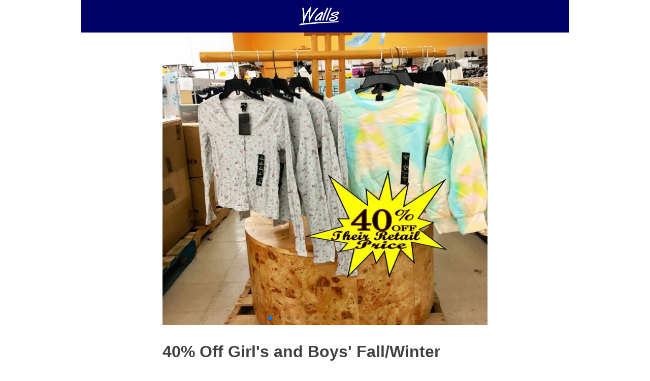

--- FILE ---
content_type: text/html; charset=UTF-8
request_url: https://wallsbargaincenter.com/dlcity_store/del-city-fall-winter-apparel/
body_size: 7948
content:
<!DOCTYPE html>
<html lang="en-US">
<head>
<meta charset="UTF-8" />

<title>Del City Fall/Winter Apparel - Walls Bargain Center</title>
<link rel="profile" href="http://gmpg.org/xfn/11" />
<link rel="pingback" href="https://wallsbargaincenter.com/xmlrpc.php" />
<meta name="apple-mobile-web-app-capable" content="yes">
<link rel="stylesheet" href="https://cdnjs.cloudflare.com/ajax/libs/Swiper/3.4.2/css/swiper.min.css">
<script src="https://cdnjs.cloudflare.com/ajax/libs/Swiper/3.4.2/js/swiper.min.js"></script>
<!-- <script src="https://use.typekit.net/qzg7pmt.js"></script> -->
<!-- <script>try{Typekit.load({ async: true });}catch(e){}</script> -->

<script async src="https://www.googletagmanager.com/gtag/js?id=UA-97541162-1"></script>
<script>
  window.dataLayer = window.dataLayer || [];
  function gtag(){dataLayer.push(arguments);}
  gtag('js', new Date());

  gtag('config', 'UA-97541162-1');
</script>

<meta name='robots' content='index, follow, max-image-preview:large, max-snippet:-1, max-video-preview:-1' />
	<style>img:is([sizes="auto" i], [sizes^="auto," i]) { contain-intrinsic-size: 3000px 1500px }</style>
	
	<!-- This site is optimized with the Yoast SEO plugin v26.7 - https://yoast.com/wordpress/plugins/seo/ -->
	<title>Del City Fall/Winter Apparel - Walls Bargain Center</title>
	<link rel="canonical" href="https://wallsbargaincenter.com/dlcity_store/del-city-fall-winter-apparel/" />
	<meta property="og:locale" content="en_US" />
	<meta property="og:type" content="article" />
	<meta property="og:title" content="Del City Fall/Winter Apparel - Walls Bargain Center" />
	<meta property="og:description" content="40% Off Girl&#039;s and Boys&#039; Fall/Winter Apparel!" />
	<meta property="og:url" content="https://wallsbargaincenter.com/dlcity_store/del-city-fall-winter-apparel/" />
	<meta property="og:site_name" content="Walls Bargain Center" />
	<meta property="og:image" content="https://wallsbargaincenter.com/wp-content/uploads/2025/10/01-12.jpg" />
	<meta property="og:image:width" content="1500" />
	<meta property="og:image:height" content="1500" />
	<meta property="og:image:type" content="image/jpeg" />
	<meta name="twitter:card" content="summary_large_image" />
	<meta name="twitter:label1" content="Est. reading time" />
	<meta name="twitter:data1" content="1 minute" />
	<script type="application/ld+json" class="yoast-schema-graph">{"@context":"https://schema.org","@graph":[{"@type":"WebPage","@id":"https://wallsbargaincenter.com/dlcity_store/del-city-fall-winter-apparel/","url":"https://wallsbargaincenter.com/dlcity_store/del-city-fall-winter-apparel/","name":"Del City Fall/Winter Apparel - Walls Bargain Center","isPartOf":{"@id":"https://wallsbargaincenter.com/#website"},"primaryImageOfPage":{"@id":"https://wallsbargaincenter.com/dlcity_store/del-city-fall-winter-apparel/#primaryimage"},"image":{"@id":"https://wallsbargaincenter.com/dlcity_store/del-city-fall-winter-apparel/#primaryimage"},"thumbnailUrl":"https://wallsbargaincenter.com/wp-content/uploads/2025/10/01-12.jpg","datePublished":"2025-10-22T20:20:00+00:00","breadcrumb":{"@id":"https://wallsbargaincenter.com/dlcity_store/del-city-fall-winter-apparel/#breadcrumb"},"inLanguage":"en-US","potentialAction":[{"@type":"ReadAction","target":["https://wallsbargaincenter.com/dlcity_store/del-city-fall-winter-apparel/"]}]},{"@type":"ImageObject","inLanguage":"en-US","@id":"https://wallsbargaincenter.com/dlcity_store/del-city-fall-winter-apparel/#primaryimage","url":"https://wallsbargaincenter.com/wp-content/uploads/2025/10/01-12.jpg","contentUrl":"https://wallsbargaincenter.com/wp-content/uploads/2025/10/01-12.jpg","width":1500,"height":1500},{"@type":"BreadcrumbList","@id":"https://wallsbargaincenter.com/dlcity_store/del-city-fall-winter-apparel/#breadcrumb","itemListElement":[{"@type":"ListItem","position":1,"name":"Home","item":"https://wallsbargaincenter.com/"},{"@type":"ListItem","position":2,"name":"Del City","item":"https://wallsbargaincenter.com/dlcity_store/"},{"@type":"ListItem","position":3,"name":"Del City Fall/Winter Apparel"}]},{"@type":"WebSite","@id":"https://wallsbargaincenter.com/#website","url":"https://wallsbargaincenter.com/","name":"Walls Bargain Center","description":"National Brands - Lowest Prices in Town","potentialAction":[{"@type":"SearchAction","target":{"@type":"EntryPoint","urlTemplate":"https://wallsbargaincenter.com/?s={search_term_string}"},"query-input":{"@type":"PropertyValueSpecification","valueRequired":true,"valueName":"search_term_string"}}],"inLanguage":"en-US"}]}</script>
	<!-- / Yoast SEO plugin. -->


<link rel="alternate" type="application/rss+xml" title="Walls Bargain Center &raquo; Feed" href="https://wallsbargaincenter.com/feed/" />
<link rel="alternate" type="application/rss+xml" title="Walls Bargain Center &raquo; Comments Feed" href="https://wallsbargaincenter.com/comments/feed/" />
<link rel='stylesheet' id='wp-block-library-css' href='https://wallsbargaincenter.com/wp-includes/css/dist/block-library/style.min.css?ver=6.8.3' type='text/css' media='all' />
<style id='classic-theme-styles-inline-css' type='text/css'>
/*! This file is auto-generated */
.wp-block-button__link{color:#fff;background-color:#32373c;border-radius:9999px;box-shadow:none;text-decoration:none;padding:calc(.667em + 2px) calc(1.333em + 2px);font-size:1.125em}.wp-block-file__button{background:#32373c;color:#fff;text-decoration:none}
</style>
<style id='global-styles-inline-css' type='text/css'>
:root{--wp--preset--aspect-ratio--square: 1;--wp--preset--aspect-ratio--4-3: 4/3;--wp--preset--aspect-ratio--3-4: 3/4;--wp--preset--aspect-ratio--3-2: 3/2;--wp--preset--aspect-ratio--2-3: 2/3;--wp--preset--aspect-ratio--16-9: 16/9;--wp--preset--aspect-ratio--9-16: 9/16;--wp--preset--color--black: #000000;--wp--preset--color--cyan-bluish-gray: #abb8c3;--wp--preset--color--white: #ffffff;--wp--preset--color--pale-pink: #f78da7;--wp--preset--color--vivid-red: #cf2e2e;--wp--preset--color--luminous-vivid-orange: #ff6900;--wp--preset--color--luminous-vivid-amber: #fcb900;--wp--preset--color--light-green-cyan: #7bdcb5;--wp--preset--color--vivid-green-cyan: #00d084;--wp--preset--color--pale-cyan-blue: #8ed1fc;--wp--preset--color--vivid-cyan-blue: #0693e3;--wp--preset--color--vivid-purple: #9b51e0;--wp--preset--gradient--vivid-cyan-blue-to-vivid-purple: linear-gradient(135deg,rgba(6,147,227,1) 0%,rgb(155,81,224) 100%);--wp--preset--gradient--light-green-cyan-to-vivid-green-cyan: linear-gradient(135deg,rgb(122,220,180) 0%,rgb(0,208,130) 100%);--wp--preset--gradient--luminous-vivid-amber-to-luminous-vivid-orange: linear-gradient(135deg,rgba(252,185,0,1) 0%,rgba(255,105,0,1) 100%);--wp--preset--gradient--luminous-vivid-orange-to-vivid-red: linear-gradient(135deg,rgba(255,105,0,1) 0%,rgb(207,46,46) 100%);--wp--preset--gradient--very-light-gray-to-cyan-bluish-gray: linear-gradient(135deg,rgb(238,238,238) 0%,rgb(169,184,195) 100%);--wp--preset--gradient--cool-to-warm-spectrum: linear-gradient(135deg,rgb(74,234,220) 0%,rgb(151,120,209) 20%,rgb(207,42,186) 40%,rgb(238,44,130) 60%,rgb(251,105,98) 80%,rgb(254,248,76) 100%);--wp--preset--gradient--blush-light-purple: linear-gradient(135deg,rgb(255,206,236) 0%,rgb(152,150,240) 100%);--wp--preset--gradient--blush-bordeaux: linear-gradient(135deg,rgb(254,205,165) 0%,rgb(254,45,45) 50%,rgb(107,0,62) 100%);--wp--preset--gradient--luminous-dusk: linear-gradient(135deg,rgb(255,203,112) 0%,rgb(199,81,192) 50%,rgb(65,88,208) 100%);--wp--preset--gradient--pale-ocean: linear-gradient(135deg,rgb(255,245,203) 0%,rgb(182,227,212) 50%,rgb(51,167,181) 100%);--wp--preset--gradient--electric-grass: linear-gradient(135deg,rgb(202,248,128) 0%,rgb(113,206,126) 100%);--wp--preset--gradient--midnight: linear-gradient(135deg,rgb(2,3,129) 0%,rgb(40,116,252) 100%);--wp--preset--font-size--small: 13px;--wp--preset--font-size--medium: 20px;--wp--preset--font-size--large: 36px;--wp--preset--font-size--x-large: 42px;--wp--preset--spacing--20: 0.44rem;--wp--preset--spacing--30: 0.67rem;--wp--preset--spacing--40: 1rem;--wp--preset--spacing--50: 1.5rem;--wp--preset--spacing--60: 2.25rem;--wp--preset--spacing--70: 3.38rem;--wp--preset--spacing--80: 5.06rem;--wp--preset--shadow--natural: 6px 6px 9px rgba(0, 0, 0, 0.2);--wp--preset--shadow--deep: 12px 12px 50px rgba(0, 0, 0, 0.4);--wp--preset--shadow--sharp: 6px 6px 0px rgba(0, 0, 0, 0.2);--wp--preset--shadow--outlined: 6px 6px 0px -3px rgba(255, 255, 255, 1), 6px 6px rgba(0, 0, 0, 1);--wp--preset--shadow--crisp: 6px 6px 0px rgba(0, 0, 0, 1);}:where(.is-layout-flex){gap: 0.5em;}:where(.is-layout-grid){gap: 0.5em;}body .is-layout-flex{display: flex;}.is-layout-flex{flex-wrap: wrap;align-items: center;}.is-layout-flex > :is(*, div){margin: 0;}body .is-layout-grid{display: grid;}.is-layout-grid > :is(*, div){margin: 0;}:where(.wp-block-columns.is-layout-flex){gap: 2em;}:where(.wp-block-columns.is-layout-grid){gap: 2em;}:where(.wp-block-post-template.is-layout-flex){gap: 1.25em;}:where(.wp-block-post-template.is-layout-grid){gap: 1.25em;}.has-black-color{color: var(--wp--preset--color--black) !important;}.has-cyan-bluish-gray-color{color: var(--wp--preset--color--cyan-bluish-gray) !important;}.has-white-color{color: var(--wp--preset--color--white) !important;}.has-pale-pink-color{color: var(--wp--preset--color--pale-pink) !important;}.has-vivid-red-color{color: var(--wp--preset--color--vivid-red) !important;}.has-luminous-vivid-orange-color{color: var(--wp--preset--color--luminous-vivid-orange) !important;}.has-luminous-vivid-amber-color{color: var(--wp--preset--color--luminous-vivid-amber) !important;}.has-light-green-cyan-color{color: var(--wp--preset--color--light-green-cyan) !important;}.has-vivid-green-cyan-color{color: var(--wp--preset--color--vivid-green-cyan) !important;}.has-pale-cyan-blue-color{color: var(--wp--preset--color--pale-cyan-blue) !important;}.has-vivid-cyan-blue-color{color: var(--wp--preset--color--vivid-cyan-blue) !important;}.has-vivid-purple-color{color: var(--wp--preset--color--vivid-purple) !important;}.has-black-background-color{background-color: var(--wp--preset--color--black) !important;}.has-cyan-bluish-gray-background-color{background-color: var(--wp--preset--color--cyan-bluish-gray) !important;}.has-white-background-color{background-color: var(--wp--preset--color--white) !important;}.has-pale-pink-background-color{background-color: var(--wp--preset--color--pale-pink) !important;}.has-vivid-red-background-color{background-color: var(--wp--preset--color--vivid-red) !important;}.has-luminous-vivid-orange-background-color{background-color: var(--wp--preset--color--luminous-vivid-orange) !important;}.has-luminous-vivid-amber-background-color{background-color: var(--wp--preset--color--luminous-vivid-amber) !important;}.has-light-green-cyan-background-color{background-color: var(--wp--preset--color--light-green-cyan) !important;}.has-vivid-green-cyan-background-color{background-color: var(--wp--preset--color--vivid-green-cyan) !important;}.has-pale-cyan-blue-background-color{background-color: var(--wp--preset--color--pale-cyan-blue) !important;}.has-vivid-cyan-blue-background-color{background-color: var(--wp--preset--color--vivid-cyan-blue) !important;}.has-vivid-purple-background-color{background-color: var(--wp--preset--color--vivid-purple) !important;}.has-black-border-color{border-color: var(--wp--preset--color--black) !important;}.has-cyan-bluish-gray-border-color{border-color: var(--wp--preset--color--cyan-bluish-gray) !important;}.has-white-border-color{border-color: var(--wp--preset--color--white) !important;}.has-pale-pink-border-color{border-color: var(--wp--preset--color--pale-pink) !important;}.has-vivid-red-border-color{border-color: var(--wp--preset--color--vivid-red) !important;}.has-luminous-vivid-orange-border-color{border-color: var(--wp--preset--color--luminous-vivid-orange) !important;}.has-luminous-vivid-amber-border-color{border-color: var(--wp--preset--color--luminous-vivid-amber) !important;}.has-light-green-cyan-border-color{border-color: var(--wp--preset--color--light-green-cyan) !important;}.has-vivid-green-cyan-border-color{border-color: var(--wp--preset--color--vivid-green-cyan) !important;}.has-pale-cyan-blue-border-color{border-color: var(--wp--preset--color--pale-cyan-blue) !important;}.has-vivid-cyan-blue-border-color{border-color: var(--wp--preset--color--vivid-cyan-blue) !important;}.has-vivid-purple-border-color{border-color: var(--wp--preset--color--vivid-purple) !important;}.has-vivid-cyan-blue-to-vivid-purple-gradient-background{background: var(--wp--preset--gradient--vivid-cyan-blue-to-vivid-purple) !important;}.has-light-green-cyan-to-vivid-green-cyan-gradient-background{background: var(--wp--preset--gradient--light-green-cyan-to-vivid-green-cyan) !important;}.has-luminous-vivid-amber-to-luminous-vivid-orange-gradient-background{background: var(--wp--preset--gradient--luminous-vivid-amber-to-luminous-vivid-orange) !important;}.has-luminous-vivid-orange-to-vivid-red-gradient-background{background: var(--wp--preset--gradient--luminous-vivid-orange-to-vivid-red) !important;}.has-very-light-gray-to-cyan-bluish-gray-gradient-background{background: var(--wp--preset--gradient--very-light-gray-to-cyan-bluish-gray) !important;}.has-cool-to-warm-spectrum-gradient-background{background: var(--wp--preset--gradient--cool-to-warm-spectrum) !important;}.has-blush-light-purple-gradient-background{background: var(--wp--preset--gradient--blush-light-purple) !important;}.has-blush-bordeaux-gradient-background{background: var(--wp--preset--gradient--blush-bordeaux) !important;}.has-luminous-dusk-gradient-background{background: var(--wp--preset--gradient--luminous-dusk) !important;}.has-pale-ocean-gradient-background{background: var(--wp--preset--gradient--pale-ocean) !important;}.has-electric-grass-gradient-background{background: var(--wp--preset--gradient--electric-grass) !important;}.has-midnight-gradient-background{background: var(--wp--preset--gradient--midnight) !important;}.has-small-font-size{font-size: var(--wp--preset--font-size--small) !important;}.has-medium-font-size{font-size: var(--wp--preset--font-size--medium) !important;}.has-large-font-size{font-size: var(--wp--preset--font-size--large) !important;}.has-x-large-font-size{font-size: var(--wp--preset--font-size--x-large) !important;}
:where(.wp-block-post-template.is-layout-flex){gap: 1.25em;}:where(.wp-block-post-template.is-layout-grid){gap: 1.25em;}
:where(.wp-block-columns.is-layout-flex){gap: 2em;}:where(.wp-block-columns.is-layout-grid){gap: 2em;}
:root :where(.wp-block-pullquote){font-size: 1.5em;line-height: 1.6;}
</style>
<link rel='stylesheet' id='wpsl-styles-css' href='https://wallsbargaincenter.com/wp-content/plugins/wp-store-locator/css/styles.min.css?ver=2.2.261' type='text/css' media='all' />
<link rel='stylesheet' id='walls-style-css' href='https://wallsbargaincenter.com/wp-content/themes/walls/style.css?ver=6.8.3' type='text/css' media='all' />
<script type="text/javascript" id="jquery-core-js-extra">
/* <![CDATA[ */
var appp_ajax_login = {"processing":"Logging in....","required":"Fields are required","error":"Error Logging in"};
/* ]]> */
</script>
<script type="text/javascript" src="https://wallsbargaincenter.com/wp-includes/js/jquery/jquery.min.js?ver=3.7.1" id="jquery-core-js"></script>
<script type="text/javascript" src="https://wallsbargaincenter.com/wp-includes/js/jquery/jquery-migrate.min.js?ver=3.4.1" id="jquery-migrate-js"></script>
<script type="text/javascript" src="https://wallsbargaincenter.com/wp-content/plugins/apppresser/js/no-app.js?ver=4.5.0" id="appp-no-app-js"></script>
<link rel="https://api.w.org/" href="https://wallsbargaincenter.com/wp-json/" /><link rel="alternate" title="JSON" type="application/json" href="https://wallsbargaincenter.com/wp-json/wp/v2/dlcity_store/58473" /><link rel="EditURI" type="application/rsd+xml" title="RSD" href="https://wallsbargaincenter.com/xmlrpc.php?rsd" />
<link rel='shortlink' href='https://wallsbargaincenter.com/?p=58473' />
<link rel="alternate" title="oEmbed (JSON)" type="application/json+oembed" href="https://wallsbargaincenter.com/wp-json/oembed/1.0/embed?url=https%3A%2F%2Fwallsbargaincenter.com%2Fdlcity_store%2Fdel-city-fall-winter-apparel%2F" />
<link rel="alternate" title="oEmbed (XML)" type="text/xml+oembed" href="https://wallsbargaincenter.com/wp-json/oembed/1.0/embed?url=https%3A%2F%2Fwallsbargaincenter.com%2Fdlcity_store%2Fdel-city-fall-winter-apparel%2F&#038;format=xml" />
<style type="text/css">.recentcomments a{display:inline !important;padding:0 !important;margin:0 !important;}</style></head>
<svg version="1.1" x="0px" y="0px" viewBox="0 0 32 32" xml:space="preserve" height="0" width="0" style="position:absolute;margin-left: -100%;">
<g id="facebook">
<path   d="M13.688,10.517v2.657H11.742v3.249h1.947v9.654h4V16.423H20.37s.251-1.558.373-3.261H17.7V10.941a.944.944,0,0,1,.867-.779h2.179V6.78H17.785C13.589,6.78,13.688,10.032,13.688,10.517Z"/>

</g>
<g id="linkedin">
<path d="M24.447,16.74V22.4H21.166v-5.28c0-1.327-.475-2.232-1.662-2.232a1.8,1.8,0,0,0-1.684,1.2,2.25,2.25,0,0,0-.109.8V22.4H14.429s.044-8.943,0-9.87h3.282v1.4l-.022.032h.022v-.032A3.258,3.258,0,0,1,20.669,12.3C22.828,12.3,24.447,13.708,24.447,16.74ZM11,7.771a1.71,1.71,0,1,0-.044,3.411h.022A1.711,1.711,0,1,0,11,7.771ZM9.334,22.4h3.281v-9.87H9.334Z"/>
</g>
<g id="twitter">
<path  data-name="Twitter (alt)" d="M23.026,15.692a2.341,2.341,0,0,0,2.1-1.251,3.455,3.455,0,0,1-2.275.253c-.033-.157-.07-.307-.106-.442a4.151,4.151,0,0,0-4.092-3.2c.148-.06.3-.116.449-.166.2-.072,1.385-.265,1.2-.682-.157-.367-1.6.278-1.875.362.359-.135.954-.367,1.017-.78a2.869,2.869,0,0,0-1.509.714,1.037,1.037,0,0,0,.289-.573c-1.469.938-2.326,2.829-3.02,4.664a7.2,7.2,0,0,0-1.462-1.175,38.1,38.1,0,0,0-4.952-2.179,2.623,2.623,0,0,0,1.651,2.427,4.04,4.04,0,0,0-1.188.143c.165.865.7,1.578,2.161,1.922a1.766,1.766,0,0,0-1.323.522,2.239,2.239,0,0,0,2.375,1.164c-1.48.638-.6,1.821.6,1.644a5.117,5.117,0,0,1-7.158.192c4.859,6.621,15.422,3.916,17-2.462a2.924,2.924,0,0,0,2.3-.87A4.7,4.7,0,0,1,23.026,15.692Z"/>
</g>
<g id="insignia">
</g>
</svg>
<svg version="1.1" x="0px" y="0px" xml:space="preserve" height="0" width="0" viewBox="0 0 70.67 32" style="position:absolute;margin-left: -100%;">
	<g id="wallslogo">
		<defs><style>.cls-1{fill:#0039bc;}.cls-2{fill:#00a550;}</style></defs>
		<path class="cls-1" d="M6.362,1.729l2.628-.415s1.452,10.372,1.245,15.213C12.032,13.191,16.181,4.356,20.883,0h1.176s-2.282,9.75-2.144,17.84A65.4,65.4,0,0,1,32.362.83l1.729,1.8s-8.505,7.537-15.213,23.234c0,.346-1.245,0-1.245,0a126.35,126.35,0,0,1,.277-18.186s-4.84,6.638-8.989,19.569H7.883S7.814,8.436,6.362,1.729Z"/><path class="cls-2" d="M3.8,28.888,0,32c12.308-2.144,39.76-4.356,67.42-5.463l3.25-1.729C47.989,25.223,13.484,27.229,3.8,28.888Z"/><path class="cls-1" d="M49.545.83a136.941,136.941,0,0,0-8.816,22.335l2.489.519C46.091,14.755,47.54,10.511,51.827,1.9Z"/><path class="cls-1" d="M55.63.83a136.941,136.941,0,0,0-8.816,22.335l2.489.519c2.873-8.928,4.322-13.173,8.609-21.782Z"/><path class="cls-1" d="M42.734,10.027,41.42,7.641C28.178,14.279,26.83,21.816,28.8,23.268s4.495.242,7.745-2.351a15.125,15.125,0,0,0-.524,2.489l2.149.657a53.68,53.68,0,0,1,5.324-13.726ZM31.688,21.538c-.442.2-1.021.589-1.332.416s-.071-.965.085-1.492c1.074-3.609,7.687-8.38,10.01-9.571C39.951,12.457,35.957,19.617,31.688,21.538Z"/><path class="cls-1" d="M63.651,12.55l.83,2.005c4.287-1.556,6.5-2.247,5.808-5.394s-9.861.314-10.995.726c-3.8,1.383-3.215,4.875-.9,5.5,3.176.853,7.226,1.66,7.468,3.319s-3.872,3.146-5.808,3.285-5.5.173-5.221-.761,1.21-1.936,7.3-2.386l-.1-1.936s-9.715-.242-9.266,4.564,9.391,2.3,10.822,1.9c4.426-1.232,7.71-7.088.138-8.644-9.339-1.919-.311-4.045-.311-4.045S68.423,9.4,68.6,10.2,63.651,12.55,63.651,12.55Z"/>
	</g>
	<g id="wallslogowhite">
		<defs><style>.cls-3{fill:#ffffff;}</style></defs>
		<path class="cls-3" d="M6.362,1.729l2.628-.415s1.452,10.372,1.245,15.213C12.032,13.191,16.181,4.356,20.883,0h1.176s-2.282,9.75-2.144,17.84A65.4,65.4,0,0,1,32.362.83l1.729,1.8s-8.505,7.537-15.213,23.234c0,.346-1.245,0-1.245,0a126.35,126.35,0,0,1,.277-18.186s-4.84,6.638-8.989,19.569H7.883S7.814,8.436,6.362,1.729Z"/><path class="cls-3" d="M3.8,28.888,0,32c12.308-2.144,39.76-4.356,67.42-5.463l3.25-1.729C47.989,25.223,13.484,27.229,3.8,28.888Z"/><path class="cls-3" d="M49.545.83a136.941,136.941,0,0,0-8.816,22.335l2.489.519C46.091,14.755,47.54,10.511,51.827,1.9Z"/><path class="cls-3" d="M55.63.83a136.941,136.941,0,0,0-8.816,22.335l2.489.519c2.873-8.928,4.322-13.173,8.609-21.782Z"/><path class="cls-3" d="M42.734,10.027,41.42,7.641C28.178,14.279,26.83,21.816,28.8,23.268s4.495.242,7.745-2.351a15.125,15.125,0,0,0-.524,2.489l2.149.657a53.68,53.68,0,0,1,5.324-13.726ZM31.688,21.538c-.442.2-1.021.589-1.332.416s-.071-.965.085-1.492c1.074-3.609,7.687-8.38,10.01-9.571C39.951,12.457,35.957,19.617,31.688,21.538Z"/><path class="cls-3" d="M63.651,12.55l.83,2.005c4.287-1.556,6.5-2.247,5.808-5.394s-9.861.314-10.995.726c-3.8,1.383-3.215,4.875-.9,5.5,3.176.853,7.226,1.66,7.468,3.319s-3.872,3.146-5.808,3.285-5.5.173-5.221-.761,1.21-1.936,7.3-2.386l-.1-1.936s-9.715-.242-9.266,4.564,9.391,2.3,10.822,1.9c4.426-1.232,7.71-7.088.138-8.644-9.339-1.919-.311-4.045-.311-4.045S68.423,9.4,68.6,10.2,63.651,12.55,63.651,12.55Z"/>
	</g>
</svg>
<body class="wp-singular dlcity_store-template-default single single-dlcity_store postid-58473 wp-theme-walls dlcity_store-del-city-fall-winter-apparel">
<header id="masthead" class="site-header" >


	   <div class="pure-container" data-effect="pure-effect-slide">
            <input type="checkbox" id="pure-toggle-top" class="pure-toggle" data-toggle="top"/>
            <label class="pure-toggle-label" for="pure-toggle-top" data-toggle-label="top"><span class="pure-toggle-icon"></span></label>

            <nav id="site-navigation" class="pure-drawer main-navigation fix-nav" data-position="top">
            	<a href="https://wallsbargaincenter.com">
			<svg class="main-logo-insignia" viewBox="0 0 70.67 32">
			<use xlink:href="#wallslogowhite"></use>
			</svg> 
		</a>
	            </nav>             
      
        </div>
	<div class="">
		
	

	</div>
	</header><!-- #masthead -->
<div id="body-container">

		<div id="menu-content" class="menu-content pane menu-animated">

			<div id="page" class="hfeed site">
				
				<div id="main" class="wp-singular dlcity_store-template-default single single-dlcity_store postid-58473 wp-theme-walls site-main dlcity_store-del-city-fall-winter-apparel">


	<div id="primary" class="content-area" style="max-width: 40em;margin: 0 auto;">
		

		
<article id="post-58473" class="post-58473 dlcity_store type-dlcity_store status-publish has-post-thumbnail hentry category-uncategorized wpautop">

<div class="swiper-container">
    <!-- Additional required wrapper -->
    <div class="swiper-wrapper">
        <!-- Slides -->
        <div class="swiper-slide">
	<img width="640" height="640" src="https://wallsbargaincenter.com/wp-content/uploads/2025/10/01-12-1024x1024.jpg" class="attachment-large size-large wp-post-image" alt="" decoding="async" fetchpriority="high" srcset="https://wallsbargaincenter.com/wp-content/uploads/2025/10/01-12-1024x1024.jpg 1024w, https://wallsbargaincenter.com/wp-content/uploads/2025/10/01-12-300x300.jpg 300w, https://wallsbargaincenter.com/wp-content/uploads/2025/10/01-12-150x150.jpg 150w, https://wallsbargaincenter.com/wp-content/uploads/2025/10/01-12-768x768.jpg 768w, https://wallsbargaincenter.com/wp-content/uploads/2025/10/01-12.jpg 1500w" sizes="(max-width: 640px) 100vw, 640px" /></div>
	 

	<div class="swiper-slide"><img width="1024" height="576" src="https://wallsbargaincenter.com/wp-content/uploads/2025/10/02-13.jpg" ?></div>
	 

	<div class="swiper-slide"><img width="1024" height="576" src="https://wallsbargaincenter.com/wp-content/uploads/2025/10/03-10.jpg" ?></div>
	 

	<div class="swiper-slide"><img width="1024" height="576" src="https://wallsbargaincenter.com/wp-content/uploads/2025/10/04-12.jpg" ?></div>
	 

	<div class="swiper-slide"><img width="1024" height="576" src="https://wallsbargaincenter.com/wp-content/uploads/2025/10/05-11.jpg" ?></div>
	 

	<div class="swiper-slide"><img width="1024" height="576" src="https://wallsbargaincenter.com/wp-content/uploads/2025/10/06-12.jpg" ?></div>
	 

	<div class="swiper-slide"><img width="1024" height="576" src="https://wallsbargaincenter.com/wp-content/uploads/2025/10/07-12.jpg" ?></div>
	 

	<div class="swiper-slide"><img width="1024" height="576" src="https://wallsbargaincenter.com/wp-content/uploads/2025/10/08-12.jpg" ?></div>
	 

	<div class="swiper-slide"><img width="1024" height="576" src="https://wallsbargaincenter.com/wp-content/uploads/2025/10/09-12.jpg" ?></div>
	 

	<div class="swiper-slide"><img width="1024" height="576" src="https://wallsbargaincenter.com/wp-content/uploads/2025/10/10-15.jpg" ?></div>
	 

	<div class="swiper-slide"><img width="1024" height="576" src="https://wallsbargaincenter.com/wp-content/uploads/2025/10/11-9.jpg" ?></div>
	 

	<div class="swiper-slide"><img width="1024" height="576" src="https://wallsbargaincenter.com/wp-content/uploads/2025/10/12-6.jpg" ?></div>
	 

	<div class="swiper-slide"><img width="1024" height="576" src="https://wallsbargaincenter.com/wp-content/uploads/2025/10/IMG_4408_inPixio.jpg" ?></div>
	

       
    </div>
     
    <!-- If we need scrollbar -->
    <!-- <div class="swiper-scrollbar"></div> -->
    <div class="swiper-pagination"></div>
  <!--   <div class="swiper-button-prev"></div>
    <div class="swiper-button-next"></div> -->

</div>
	<div class="entry-content padding">

		<h1 class="entry-title">40% Off Girl's and Boys' Fall/Winter Apparel!</h1>

		
<p class="has-background" style="background-color:#cfbde0"><a><strong>🍂</strong></a><strong> 40% OFF Fall/Winter Girl’s &amp; Boy’s Apparel! </strong><strong>🍂</strong><br><strong>Now at your Del City Walls – Starting Thursday, October 23rd at 10 AM!</strong></p>



<p class="has-background" style="background-color:#dbe3e9"><strong>Get ready for cooler weather with 40% OFF a huge selection of Fall and Winter apparel for girls and boys, featuring the latest trends and top brand names on the market today!</strong></p>



<p class="has-background" style="background-color:#e5cd8c">👕 <strong>Shop styles including:</strong></p>



<ul class="wp-block-list">
<li>Long Sleeve Shirts</li>



<li>Long Sleeve Button-Down Shirts</li>



<li>Sweaters &amp; Sweater Shirts</li>



<li>Hoodies &amp; Jackets</li>



<li>Coats &amp; Snowpants</li>



<li>Sweatpants</li>



<li>1-Piece Pajamas &amp; Pajamas Sets<br>&#8230;and so much more!</li>
</ul>



<p class="has-background" style="background-color:#f4c19c">🧒👧 <strong>Sizes available:</strong><br>From <strong>Newborn to 5T</strong> and <strong>Small to 2X</strong></p>



<p class="has-background" style="background-color:#b8d4e1">🕙 <strong>Store Hours:</strong><br>Open <strong>Monday – Saturday, 10 AM to 7 PM</strong></p>



<p></p>

		

	</div><!-- .entry-content -->
</article><!-- #post-## -->

		
	</div><!-- #primary -->


	

				</div><!-- #main -->

			</div><!-- #page -->

		</div><!-- .menu-content. Left menu should be below. -->

</div><!-- #body-container -->

	<footer id="colophon" class="site-footer">
		<div class="connect-wrap">

		<!-- <div class="find-store">Find A Store</div> -->
		<div class="email-signup">
			<a href="http://visitor.constantcontact.com/manage/optin/ea?v=001k6dau0Gb9W8Joeh5RjUVNA%3D%3D" target="_blank" rel="noopener noreferrer"><img src="https://wallsbargaincenter.com/wp-content/themes/walls/img/loop.png"></a>
			<div>Be the first to know about great deals at Walls. Sign up to receive our newsletter!</div>
		</div>
		
		
		</div>
	<div class="site-copyright">&copy; 2026  Walls Bargain Center | All Rights Reserved.</div><!-- .site-info -->	
	</footer><!-- #colophon -->


<script type="speculationrules">
{"prefetch":[{"source":"document","where":{"and":[{"href_matches":"\/*"},{"not":{"href_matches":["\/wp-*.php","\/wp-admin\/*","\/wp-content\/uploads\/*","\/wp-content\/*","\/wp-content\/plugins\/*","\/wp-content\/themes\/walls\/*","\/*\\?(.+)"]}},{"not":{"selector_matches":"a[rel~=\"nofollow\"]"}},{"not":{"selector_matches":".no-prefetch, .no-prefetch a"}}]},"eagerness":"conservative"}]}
</script>
	<script type="text/javascript">

	jQuery('body').on('geo_timeout_error', onGeo_timeout_error);

	function onGeo_timeout_error() {
		console.warn('The geolocationGetCurrent timed out');

		var html  = '<h2 style="margin-top:36px;">GPS Failed</h2>';
			html += '<p>Your GPS did not respond. Be sure you have your GPS enabled and try again.</p>';
			html += '<button onclick="AppGeo_getLoc()">Try Again</button>';
			html += '<div style="height:1000px"></div>'; // a little hack to hide the checkin button without really tampering with it.

		jQuery('#map-canvas').html(html);

	}

	</script>
		<script type="text/javascript" src="https://wallsbargaincenter.com/wp-content/themes/walls/js/navigation.js?ver=20151215" id="walls-navigation-js"></script>
<script type="text/javascript" src="https://wallsbargaincenter.com/wp-content/themes/walls/js/skip-link-focus-fix.js?ver=20151215" id="walls-skip-link-focus-fix-js"></script>
<script>        
var swiper = new Swiper('.swiper-container', {
        pagination: '.swiper-pagination',
        paginationClickable: true,
        lazy: true,

        zoom:true,
        loop: true,
		navigation: {
			nextEl: '.swiper-button-next',
			prevEl: '.swiper-button-prev',
		},

    });      
  </script>
</body>
</html>





--- FILE ---
content_type: text/css
request_url: https://wallsbargaincenter.com/wp-content/themes/walls/style.css?ver=6.8.3
body_size: 9609
content:
/*!
Theme Name: Walls
Author: Jordan Advertising
Author URI: http://jordanadvertising.com
Description: Description
Version: 1.0.0
License: GNU General Public License v2 or later
License URI: LICENSE
Text Domain: walls
Tags: custom-background, custom-logo, custom-menu, featured-images, threaded-comments, translation-ready

This theme, like WordPress, is licensed under the GPL.
Use it to make something cool, have fun, and share what you've learned with others.

Walls is based on Underscores http://underscores.me/, (C) 2012-2016 Automattic, Inc.
Underscores is distributed under the terms of the GNU GPL v2 or later.

Normalizing styles have been helped along thanks to the fine work of
Nicolas Gallagher and Jonathan Neal http://necolas.github.io/normalize.css/
*/
/*--------------------------------------------------------------
>>> TABLE OF CONTENTS:
----------------------------------------------------------------
# Generic
	- Normalize
	- Box sizing
# Base
	- Typography
	- Elements
	- Links
	- Forms
## Layouts
# Components
	- Navigation
	- Posts and pages
	- Comments
	- Widgets
	- Media
	- Captions
	- Galleries
# plugins
	- Jetpack infinite scroll
# Utilities
	- Accessibility
	- Alignments

--------------------------------------------------------------*/
/* foundation
--------------------------------------------- */
/*! normalize.css v8.0.1 | MIT License | github.com/necolas/normalize.css */
/* Document
	 ========================================================================== */
/**
 * 1. Correct the line height in all browsers.
 * 2. Prevent adjustments of font size after orientation changes in iOS.
 */
html {
  line-height: 1.15;
  -webkit-text-size-adjust: 100%;
}

/* Sections
	 ========================================================================== */
/**
 * Remove the margin in all browsers.
 */
body {
  margin: 0;
}

/**
 * Render the `main` element consistently in IE.
 */
main {
  display: block;
}

/**
 * Correct the font size and margin on `h1` elements within `section` and
 * `article` contexts in Chrome, Firefox, and Safari.
 */
h1 {
  font-size: 2em;
  margin: 0.67em 0;
}

/* Grouping content
	 ========================================================================== */
/**
 * 1. Add the correct box sizing in Firefox.
 * 2. Show the overflow in Edge and IE.
 */
hr {
  box-sizing: content-box;
  height: 0;
  overflow: visible;
}

/**
 * 1. Correct the inheritance and scaling of font size in all browsers.
 * 2. Correct the odd `em` font sizing in all browsers.
 */
pre {
  font-family: monospace, monospace;
  font-size: 1em;
}

/* Text-level semantics
	 ========================================================================== */
/**
 * Remove the gray background on active links in IE 10.
 */
a {
  background-color: transparent;
}

/**
 * 1. Remove the bottom border in Chrome 57-
 * 2. Add the correct text decoration in Chrome, Edge, IE, Opera, and Safari.
 */
abbr[title] {
  border-bottom: none;
  text-decoration: underline;
  text-decoration: underline dotted;
}

/**
 * Add the correct font weight in Chrome, Edge, and Safari.
 */
b,
strong {
  font-weight: bolder;
}

/**
 * 1. Correct the inheritance and scaling of font size in all browsers.
 * 2. Correct the odd `em` font sizing in all browsers.
 */
code,
kbd,
samp {
  font-family: monospace, monospace;
  font-size: 1em;
}

/**
 * Add the correct font size in all browsers.
 */
small {
  font-size: 80%;
}

/**
 * Prevent `sub` and `sup` elements from affecting the line height in
 * all browsers.
 */
sub,
sup {
  font-size: 75%;
  line-height: 0;
  position: relative;
  vertical-align: baseline;
}

sub {
  bottom: -0.25em;
}

sup {
  top: -0.5em;
}

/* Embedded content
	 ========================================================================== */
/**
 * Remove the border on images inside links in IE 10.
 */
img {
  border-style: none;
}

/* Forms
	 ========================================================================== */
/**
 * 1. Change the font styles in all browsers.
 * 2. Remove the margin in Firefox and Safari.
 */
button,
input,
optgroup,
select,
textarea {
  font-family: inherit;
  font-size: 100%;
  line-height: 1.15;
  margin: 0;
}

/**
 * Show the overflow in IE.
 * 1. Show the overflow in Edge.
 */
button,
input {
  overflow: visible;
}

/**
 * Remove the inheritance of text transform in Edge, Firefox, and IE.
 * 1. Remove the inheritance of text transform in Firefox.
 */
button,
select {
  text-transform: none;
}

/**
 * Correct the inability to style clickable types in iOS and Safari.
 */
button,
[type=button],
[type=reset],
[type=submit] {
  -webkit-appearance: button;
}

/**
 * Remove the inner border and padding in Firefox.
 */
button::-moz-focus-inner,
[type=button]::-moz-focus-inner,
[type=reset]::-moz-focus-inner,
[type=submit]::-moz-focus-inner {
  border-style: none;
  padding: 0;
}

/**
 * Restore the focus styles unset by the previous rule.
 */
button:-moz-focusring,
[type=button]:-moz-focusring,
[type=reset]:-moz-focusring,
[type=submit]:-moz-focusring {
  outline: 1px dotted ButtonText;
}

/**
 * Correct the padding in Firefox.
 */
fieldset {
  padding: 0.35em 0.75em 0.625em;
}

/**
 * 1. Correct the text wrapping in Edge and IE.
 * 2. Correct the color inheritance from `fieldset` elements in IE.
 * 3. Remove the padding so developers are not caught out when they zero out
 *		`fieldset` elements in all browsers.
 */
legend {
  box-sizing: border-box;
  color: inherit;
  display: table;
  max-width: 100%;
  padding: 0;
  white-space: normal;
}

/**
 * Add the correct vertical alignment in Chrome, Firefox, and Opera.
 */
progress {
  vertical-align: baseline;
}

/**
 * Remove the default vertical scrollbar in IE 10+.
 */
textarea {
  overflow: auto;
}

/**
 * 1. Add the correct box sizing in IE 10.
 * 2. Remove the padding in IE 10.
 */
[type=checkbox],
[type=radio] {
  box-sizing: border-box;
  padding: 0;
}

/**
 * Correct the cursor style of increment and decrement buttons in Chrome.
 */
[type=number]::-webkit-inner-spin-button,
[type=number]::-webkit-outer-spin-button {
  height: auto;
}

/**
 * 1. Correct the odd appearance in Chrome and Safari.
 * 2. Correct the outline style in Safari.
 */
[type=search] {
  -webkit-appearance: textfield;
  outline-offset: -2px;
}

/**
 * Remove the inner padding in Chrome and Safari on macOS.
 */
[type=search]::-webkit-search-decoration {
  -webkit-appearance: none;
}

/**
 * 1. Correct the inability to style clickable types in iOS and Safari.
 * 2. Change font properties to `inherit` in Safari.
 */
::-webkit-file-upload-button {
  -webkit-appearance: button;
  font: inherit;
}

/* Interactive
	 ========================================================================== */
/*
 * Add the correct display in Edge, IE 10+, and Firefox.
 */
details {
  display: block;
}

/*
 * Add the correct display in all browsers.
 */
summary {
  display: list-item;
}

/* Misc
	 ========================================================================== */
/**
 * Add the correct display in IE 10+.
 */
template {
  display: none;
}

/**
 * Add the correct display in IE 10.
 */
[hidden] {
  display: none;
}

/**************
## Animation ##
**************/
/************
## Toggler ##
************/
/***********
## Drawer ##
***********/
/***********
## Pusher ##
***********/
/*******************
## Pusher Overlay ##
*******************/
/**************
## Variables ##
**************/
/*************
## Required ##
*************/
html, body {
  height: 100%;
}

/**************
## Container ##
**************/
.pure-container {
  position: relative;
  height: 100%;
  -webkit-overflow-scrolling: touch;
}

/************
## Toggler ##
************/
.pure-toggle {
  left: -9999px;
  position: absolute;
  top: -9999px;
}
.pure-toggle:focus ~ .pure-toggle-label {
  border-color: #1fc08e;
  color: #1fc08e;
}

.pure-toggle-label {
  display: none;
  cursor: pointer;
  display: block;
  position: fixed;
  top: 15px;
  z-index: 99;
  color: #1657bc;
  width: 70px;
  height: 70px;
  transition: all 400ms ease-in-out;
  border-radius: 50%;
  -webkit-user-select: none;
  -moz-user-select: none;
  -ms-user-select: none;
  -o-user-select: none;
  user-select: none;
  -webkit-tap-highlight-color: rgba(0, 0, 0, 0);
}
.pure-toggle-label:hover {
  border-color: #1fc08e;
  color: #1fc08e;
}
.pure-toggle-label:hover .pure-toggle-icon,
.pure-toggle-label:hover .pure-toggle-icon:before,
.pure-toggle-label:hover .pure-toggle-icon:after {
  background-color: #1fc08e;
}
.pure-toggle-label:active {
  -webkit-tap-highlight-color: rgba(0, 0, 0, 0);
}
.pure-toggle-label .pure-toggle-icon,
.pure-toggle-label .pure-toggle-icon:before,
.pure-toggle-label .pure-toggle-icon:after {
  position: absolute;
  top: 50%;
  left: 50%;
  height: 4px;
  width: 35px;
  cursor: pointer;
  background: #1657bc;
  display: block;
  content: "";
  transition: all 500ms ease-in-out;
}
.pure-toggle-label .pure-toggle-icon {
  transform: translate3d(-50%, -4px, 0);
  -webkit-transform: translate3d(-50%, -4px, 0);
}
.pure-toggle-label .pure-toggle-icon:before {
  transform: translate3d(-50%, -14px, 0);
  -webkit-transform: translate3d(-50%, -14px, 0);
}
.pure-toggle-label .pure-toggle-icon:after {
  transform: translate3d(-50%, 10px, 0);
  -webkit-transform: translate3d(-50%, 10px, 0);
}

.pure-toggle-label[data-toggle-label=left] {
  left: 15px;
  right: auto;
}

.pure-toggle-label[data-toggle-label=right] {
  right: 28px;
  left: auto;
}

.pure-toggle-label[data-toggle-label=top] {
  right: 0;
  -webkit-transform: translate3d(-50%, 0, 0);
  transform: translate3d(-50%, 0, 0);
}

.pure-toggle[data-toggle=left]:checked ~ .pure-toggle-label:not([data-toggle-label=left]),
.pure-toggle[data-toggle=right]:checked ~ .pure-toggle-label:not([data-toggle-label=right]),
.pure-toggle[data-toggle=top]:checked ~ .pure-toggle-label:not([data-toggle-label=top]) {
  opacity: 0;
  z-index: -1;
}

.pure-toggle[data-toggle=left]:checked ~ .pure-toggle-label[data-toggle-label=left],
.pure-toggle[data-toggle=right]:checked ~ .pure-toggle-label[data-toggle-label=right],
.pure-toggle[data-toggle=top]:checked ~ .pure-toggle-label[data-toggle-label=top] {
  border-color: #1fc08e;
  color: #1fc08e;
}
.pure-toggle[data-toggle=left]:checked ~ .pure-toggle-label[data-toggle-label=left] .pure-toggle-icon,
.pure-toggle[data-toggle=right]:checked ~ .pure-toggle-label[data-toggle-label=right] .pure-toggle-icon,
.pure-toggle[data-toggle=top]:checked ~ .pure-toggle-label[data-toggle-label=top] .pure-toggle-icon {
  background-color: transparent;
}
.pure-toggle[data-toggle=left]:checked ~ .pure-toggle-label[data-toggle-label=left] .pure-toggle-icon:before, .pure-toggle[data-toggle=left]:checked ~ .pure-toggle-label[data-toggle-label=left] .pure-toggle-icon:after,
.pure-toggle[data-toggle=right]:checked ~ .pure-toggle-label[data-toggle-label=right] .pure-toggle-icon:before,
.pure-toggle[data-toggle=right]:checked ~ .pure-toggle-label[data-toggle-label=right] .pure-toggle-icon:after,
.pure-toggle[data-toggle=top]:checked ~ .pure-toggle-label[data-toggle-label=top] .pure-toggle-icon:before,
.pure-toggle[data-toggle=top]:checked ~ .pure-toggle-label[data-toggle-label=top] .pure-toggle-icon:after {
  top: 0;
}
.pure-toggle[data-toggle=left]:checked ~ .pure-toggle-label[data-toggle-label=left] .pure-toggle-icon:before,
.pure-toggle[data-toggle=right]:checked ~ .pure-toggle-label[data-toggle-label=right] .pure-toggle-icon:before,
.pure-toggle[data-toggle=top]:checked ~ .pure-toggle-label[data-toggle-label=top] .pure-toggle-icon:before {
  transform: translateX(-50%) rotate(45deg);
  -webkit-transform: translateX(-50%) rotate(45deg);
}
.pure-toggle[data-toggle=left]:checked ~ .pure-toggle-label[data-toggle-label=left] .pure-toggle-icon:after,
.pure-toggle[data-toggle=right]:checked ~ .pure-toggle-label[data-toggle-label=right] .pure-toggle-icon:after,
.pure-toggle[data-toggle=top]:checked ~ .pure-toggle-label[data-toggle-label=top] .pure-toggle-icon:after {
  transform: translateX(-50%) translateY(-10px) rotate(-45deg);
  -webkit-transform: translateX(-50%) translateY(-10px) rotate(-45deg);
  top: 10px;
}

/***********
## Drawer ##
***********/
.pure-drawer {
  position: fixed;
  top: 0;
  left: 0;
  z-index: 1;
  height: 100%;
  visibility: hidden;
  color: white;
  background-color: #000065;
  transition-property: all;
  transition-duration: 500ms;
  transition-timing-function: ease-out;
  width: 100%;
}
@media only screen and (min-width:40.063em) {
  .pure-drawer {
    width: 300px;
  }
}
@media only screen and (min-width:64.063em) {
  .pure-drawer {
    width: 300px;
  }
}

.pure-drawer[data-position=right] {
  left: auto;
  right: 0;
}

.pure-drawer[data-position=top] {
  height: 100%;
  width: 100%;
}
@media only screen and (min-width:40.063em) {
  .pure-drawer[data-position=top] {
    height: 100%;
  }
}
@media only screen and (min-width:64.063em) {
  .pure-drawer[data-position=top] {
    height: 100px;
  }
}

@media screen and (min-width: 50em) {
  .pure-drawer[data-position=top] {
    width: 75vw;
    margin: 0 auto;
    position: absolute;
    left: 0;
    right: 0;
  }
}
/*********************
## Pusher Container ##
*********************/
.pure-pusher-container {
  position: relative;
  height: 100%;
  overflow: hidden;
}

/***********
## Pusher ##
***********/
.pure-pusher {
  position: relative;
  height: 100%;
  overflow-y: auto;
  left: 0;
  z-index: 2;
  background-color: #fff;
  transition-property: transform;
  transition-duration: 500ms;
  transition-timing-function: ease-out;
}

/*******************
## Pusher Overlay ##
*******************/
.pure-overlay {
  position: fixed;
  top: 0;
  bottom: 0;
  right: 0;
  width: 0;
  height: 0;
  opacity: 0;
  background-color: rgba(0, 0, 0, 0.4);
  transition-property: opacity;
  transition-duration: 500ms;
  transition-delay: 500ms;
  transition-timing-function: ease-in-out;
}

.pure-toggle[data-toggle=left]:checked ~ .pure-overlay[data-overlay=left] {
  left: 100%;
}
@media only screen and (min-width:40.063em) {
  .pure-toggle[data-toggle=left]:checked ~ .pure-overlay[data-overlay=left] {
    left: 300px;
  }
}
@media only screen and (min-width:64.063em) {
  .pure-toggle[data-toggle=left]:checked ~ .pure-overlay[data-overlay=left] {
    left: 300px;
  }
}

.pure-toggle[data-toggle=right]:checked ~ .pure-overlay[data-overlay=right] {
  right: 100%;
}
@media only screen and (min-width:40.063em) {
  .pure-toggle[data-toggle=right]:checked ~ .pure-overlay[data-overlay=right] {
    right: 300px;
  }
}
@media only screen and (min-width:64.063em) {
  .pure-toggle[data-toggle=right]:checked ~ .pure-overlay[data-overlay=right] {
    right: 300px;
  }
}

.pure-toggle[data-toggle=top]:checked ~ .pure-overlay[data-overlay=top] {
  top: 100%;
}
@media only screen and (min-width:40.063em) {
  .pure-toggle[data-toggle=top]:checked ~ .pure-overlay[data-overlay=top] {
    top: 100%;
  }
}
@media only screen and (min-width:64.063em) {
  .pure-toggle[data-toggle=top]:checked ~ .pure-overlay[data-overlay=top] {
    top: 100px;
  }
}

.pure-toggle[data-toggle=left]:checked ~ .pure-overlay[data-overlay=left],
.pure-toggle[data-toggle=right]:checked ~ .pure-overlay[data-overlay=right],
.pure-toggle[data-toggle=top]:checked ~ .pure-overlay[data-overlay=top] {
  width: 100%;
  height: 100%;
  opacity: 1;
  z-index: 2;
}

/********************************
## Fallback for older browsers ##
********************************/
.no-csstransforms3d .pure-toggle[data-toggle=left]:checked ~ .pure-pusher-container .pure-pusher {
  left: 100%;
}
@media only screen and (min-width:40.063em) {
  .no-csstransforms3d .pure-toggle[data-toggle=left]:checked ~ .pure-pusher-container .pure-pusher {
    left: 300px;
  }
}
@media only screen and (min-width:64.063em) {
  .no-csstransforms3d .pure-toggle[data-toggle=left]:checked ~ .pure-pusher-container .pure-pusher {
    left: 300px;
  }
}
.no-csstransforms3d .pure-toggle[data-toggle=right]:checked ~ .pure-pusher-container .pure-pusher {
  left: -100%;
}
@media only screen and (min-width:40.063em) {
  .no-csstransforms3d .pure-toggle[data-toggle=right]:checked ~ .pure-pusher-container .pure-pusher {
    left: -300px;
  }
}
@media only screen and (min-width:64.063em) {
  .no-csstransforms3d .pure-toggle[data-toggle=right]:checked ~ .pure-pusher-container .pure-pusher {
    left: -300px;
  }
}
.no-csstransforms3d .pure-toggle[data-toggle=top]:checked ~ .pure-pusher-container .pure-pusher {
  top: 100%;
}
@media only screen and (min-width:40.063em) {
  .no-csstransforms3d .pure-toggle[data-toggle=top]:checked ~ .pure-pusher-container .pure-pusher {
    top: 100%;
  }
}
@media only screen and (min-width:64.063em) {
  .no-csstransforms3d .pure-toggle[data-toggle=top]:checked ~ .pure-pusher-container .pure-pusher {
    top: 100px;
  }
}

/*****************************
## Effect - Slide in on top ##
*****************************/
/* DRAWER */
[data-effect=pure-effect-slide] .pure-drawer {
  z-index: 3;
  transition-duration: all 400ms cubic-bezier(0.05, 0.63, 0.37, 1.01);
}

[data-effect=pure-effect-slide] .pure-drawer[data-position=left] {
  -webkit-transform: translate3d(-100%, 0, 0);
  transform: translate3d(-100%, 0, 0);
}

[data-effect=pure-effect-slide] .pure-drawer[data-position=right] {
  -webkit-transform: translate3d(100%, 0, 0);
  transform: translate3d(100%, 0, 0);
}

[data-effect=pure-effect-slide] .pure-drawer[data-position=top] {
  -webkit-transform: translate3d(0, -100%, 0);
  transform: translate3d(0, -100%, 0);
}

[data-effect=pure-effect-slide] .pure-toggle[data-toggle=left]:checked ~ .pure-drawer[data-position=left],
[data-effect=pure-effect-slide] .pure-toggle[data-toggle=right]:checked ~ .pure-drawer[data-position=right],
[data-effect=pure-effect-slide] .pure-toggle[data-toggle=top]:checked ~ .pure-drawer[data-position=top] {
  visibility: visible;
  -webkit-transform: translate3d(0, 0, 0);
  transform: translate3d(0, 0, 0);
}

/* OVERLAY */
[data-effect=pure-effect-slide] .pure-overlay {
  transition-duration: all 400ms cubic-bezier(0.05, 0.63, 0.37, 1.01);
  transition-delay: all 400ms cubic-bezier(0.05, 0.63, 0.37, 1.01)/2;
}

/*--------------------------------------------------------------
# Generic
--------------------------------------------------------------*/
/* Normalize
--------------------------------------------- */
/* Box sizing
--------------------------------------------- */
/*--------------------------------------------------------------
# Base
--------------------------------------------------------------*/
/* Typography
--------------------------------------------- */
body,
button,
input,
select,
optgroup,
textarea {
  color: #404040;
  font-family: sans-serif;
  font-size: 1rem;
  line-height: 1.5;
}

h1,
h2,
h3,
h4,
h5,
h6 {
  clear: both;
}

h2 {
  text-transform: uppercase;
  font-weight: 700;
  font-size: 1.5rem;
  color: #1657bc;
  line-height: 2.3rem;
}

@media screen and (min-width: 800px) {
  h2 {
    font-size: 2rem;
  }
}
p {
  margin-bottom: 1.5em;
}

dfn,
cite,
em,
i {
  font-style: italic;
}

blockquote {
  margin: 0 1.5em;
}

address {
  margin: 0 0 1.5em;
}

pre {
  background: #eee;
  font-family: "Courier 10 Pitch", courier, monospace;
  line-height: 1.6;
  margin-bottom: 1.6em;
  max-width: 100%;
  overflow: auto;
  padding: 1.6em;
}

code,
kbd,
tt,
var {
  font-family: monaco, consolas, "Andale Mono", "DejaVu Sans Mono", monospace;
}

abbr,
acronym {
  border-bottom: 1px dotted #666;
  cursor: help;
}

mark,
ins {
  background: #fff9c0;
  text-decoration: none;
}

big {
  font-size: 125%;
}

/* Elements
--------------------------------------------- */
body {
  background: #fff;
}

.white-section {
  background-color: white;
  padding: 2em 0;
}

@media screen and (min-width: 1024px) {
  .white-section {
    padding: 8em 0;
  }
}
.row {
  max-width: 75rem;
  margin: auto;
}

.white-background {
  background-color: white;
}

.phototext-column-section .photo-column {
  min-height: 50vh;
}

.phototext-column-section .text-column {
  background-color: white;
  padding: 9% 12%;
  z-index: 1;
  display: -webkit-box;
  display: -ms-flexbox;
  display: flex;
  -webkit-box-orient: vertical;
  -webkit-box-direction: normal;
  -ms-flex-flow: column;
  flex-flow: column;
  -webkit-box-pack: center;
  -ms-flex-pack: center;
  justify-content: center;
}

.phototext-column-section .text-column p {
  margin-bottom: 0.5em;
}

#wpsl-result-list ul {
  display: flex;
  flex-flow: row wrap;
  justify-content: space-around;
}

#wpsl-result-list li {
  padding: 10px;
  border-bottom: 1px dotted #ccc;
  margin-left: 0;
  overflow: hidden;
  /* list-style: none outside none!important; */
  text-indent: 0;
  margin: 1em 0;
  width: 23em;
}

hr {
  background-color: #ccc;
  border: 0;
  height: 1px;
  margin-bottom: 1.5em;
}

ul,
ol {
  margin: 0 0 1.5em 3em;
}

ul {
  list-style: disc;
}

ol {
  list-style: decimal;
}

li > ul,
li > ol {
  margin-bottom: 0;
  margin-left: 1.5em;
}

dt {
  font-weight: 700;
}

dd {
  margin: 0 1.5em 1.5em;
}

/* Make sure embeds and iframes fit their containers. */
embed,
iframe,
object {
  max-width: 100%;
}

img {
  height: auto;
  max-width: 100%;
}

figure {
  margin: 1em 0;
}

table {
  margin: 0 0 1.5em;
  width: 100%;
}

/* Links
--------------------------------------------- */
a {
  color: #4169e1;
}
a:visited {
  color: #800080;
}
a:hover, a:focus, a:active {
  color: #191970;
}
a:focus {
  outline: thin dotted;
}
a:hover, a:active {
  outline: 0;
}

/* Forms
--------------------------------------------- */
button,
input[type=button],
input[type=reset],
input[type=submit] {
  border: 1px solid;
  border-color: #ccc #ccc #bbb;
  border-radius: 3px;
  background: #e6e6e6;
  color: rgba(0, 0, 0, 0.8);
  line-height: 1;
  padding: 0.6em 1em 0.4em;
}
button:hover,
input[type=button]:hover,
input[type=reset]:hover,
input[type=submit]:hover {
  border-color: #ccc #bbb #aaa;
}
button:active, button:focus,
input[type=button]:active,
input[type=button]:focus,
input[type=reset]:active,
input[type=reset]:focus,
input[type=submit]:active,
input[type=submit]:focus {
  border-color: #aaa #bbb #bbb;
}

input[type=text],
input[type=email],
input[type=url],
input[type=password],
input[type=search],
input[type=number],
input[type=tel],
input[type=range],
input[type=date],
input[type=month],
input[type=week],
input[type=time],
input[type=datetime],
input[type=datetime-local],
input[type=color],
textarea {
  color: #666;
  border: 1px solid #ccc;
  border-radius: 3px;
  padding: 3px;
}
input[type=text]:focus,
input[type=email]:focus,
input[type=url]:focus,
input[type=password]:focus,
input[type=search]:focus,
input[type=number]:focus,
input[type=tel]:focus,
input[type=range]:focus,
input[type=date]:focus,
input[type=month]:focus,
input[type=week]:focus,
input[type=time]:focus,
input[type=datetime]:focus,
input[type=datetime-local]:focus,
input[type=color]:focus,
textarea:focus {
  color: #111;
}

select {
  border: 1px solid #ccc;
}

textarea {
  width: 100%;
}

/*--------------------------------------------------------------
# Layouts
--------------------------------------------------------------*/
.grid-col-2, .grid-col-3, .grid-col-4, .grid-col-2-1, .grid-col-1--1-5, .grid-col-1-3, .grid-col-7-5, .grid-col-2-5, .grid-col-5-2, .grid-col-5-7, .grid-col-3--1 {
  display: grid;
  grid-template-columns: 1fr;
}

.grid-col-2-5 .grid-col-2, .grid-col-5-2 .grid-col-2 {
  row-gap: 2em;
}
.flip-cards .grid-col-4 {
  grid-template-columns: 1fr 1fr;
  grid-column-gap: 3vw;
  z-index: 1;
}

.page-contact .grid-col-3 {
  grid-row-gap: 5vw;
}

.grid-col-5 {
  display: grid;
  grid-template-columns: 1fr 1fr;
}

.grid-col-5-7 div:first-child {
  display: flex;
  justify-content: center;
  flex-flow: column;
  order: 2;
}
.grid-col-5-7 div:nth-child(2) {
  order: 1;
  overflow: hidden;
  display: flex;
  align-items: center;
}

.grid-col-7-5 div:first-child {
  order: 1;
  overflow: hidden;
  display: flex;
  align-items: center;
}
.grid-col-7-5 div:nth-child(2) {
  display: flex;
  justify-content: center;
  flex-flow: column;
  order: 2;
  padding: 0 2em 2em;
}

.blog .grid-col-3 {
  grid-gap: 2em;
}

.center-align {
  align-items: center;
  display: flex;
}

.services-container {
  display: grid;
  grid-template-columns: 1fr;
  margin: 12vw 0 0;
}

.services-list .grid-col-2 {
  grid-template-columns: 1fr 2fr;
  align-items: center;
  margin: 2vw 0;
}
.services-list .service-icons {
  align-items: center;
  position: relative;
  margin: 0;
}
.services-list .service-icons .icons {
  border: none;
}

.feature-photo1 {
  position: relative;
  z-index: 1;
}

.feature-photo2 {
  display: none;
}

.grid-element-centered {
  margin: 3vw 0;
}
.grid-element-centered figure {
  margin: 0;
}

.site-branding .grid-col-3 {
  grid-template-columns: 1fr 1fr 1fr;
}

@media screen and (min-width: 48em) {
  .grid-col-2 {
    grid-template-columns: 1fr 1fr;
    grid-column-gap: 2em;
  }

  .page-get-started .grid-col-2 {
    grid-template-columns: 1fr;
    grid-column-gap: 2em;
  }

  .grid-col-2-1 {
    grid-template-columns: 2fr 1fr;
    grid-column-gap: 2em;
  }

  .grid-col-1--1-5 {
    display: grid;
    grid-template-columns: 1fr 1.5fr;
    grid-column-gap: 1em;
  }

  .grid-col-1-3 {
    grid-template-columns: 1fr 3fr;
  }

  .grid-col-3 {
    grid-template-columns: 1fr 1fr;
  }

  .blog .grid-col-3 {
    grid-template-columns: 1fr;
  }

  .grid-col-4 {
    display: grid;
    grid-template-columns: 1fr 1fr;
    grid-gap: 3em 1em;
  }

  .grid-col-7-5 {
    display: grid;
    grid-template-columns: 1fr;
    grid-template-rows: 1fr;
    gap: 0em 1em;
  }

  .grid-element-centered {
    font-size: 1em;
    margin: 0;
  }

  .services-container {
    grid-template-columns: 1fr 1.5fr;
  }

  .services-list .grid-col-2 {
    grid-template-columns: 1fr 2fr;
    align-items: center;
    margin: 2vw 0;
  }

  .feature-photo1 {
    position: absolute;
    width: 20vw;
    right: 0;
    top: 0;
    bottom: 0;
    left: 0;
    margin: auto;
  }

  .feature-photo2 {
    position: absolute;
    z-index: 0;
    width: 20vw;
    right: 0;
    top: 17vw;
    margin: auto;
    left: 5em;
    bottom: 0;
    display: block;
  }
}
@media screen and (min-width: 55em) {
  .page-get-started .grid-col-2 {
    grid-template-columns: 1fr 1fr;
  }

  .blog .grid-col-3 {
    grid-template-columns: 1fr 1fr;
  }

  .grid-col-2-5 {
    grid-template-columns: 2fr 5fr;
  }

  .grid-col-5-2 {
    grid-template-columns: 5fr 2fr;
  }

  .grid-col-4 {
    grid-template-columns: 1fr 1fr 1fr;
  }

  .flip-cards .grid-col-4 {
    grid-template-columns: 1fr 1fr;
  }
}
@media screen and (min-width: 60em) {
  .grid-col-5, .grid-col-3--1 {
    grid-template-columns: 1fr 1fr 1fr;
  }
}
@media screen and (min-width: 75em) {
  .grid-col-4, .flip-cards .grid-col-4 {
    display: grid;
    grid-template-columns: 1fr 1fr 1fr 1fr;
    grid-gap: 3em 1em;
  }

  .flip-cards .grid-col-4 {
    grid-gap: 0;
    padding: 0 2vw;
  }

  .grid-col-5 {
    grid-template-columns: 1fr 1fr 1fr 1fr 1fr;
  }

  .grid-col-3, .blog .grid-col-3 {
    grid-template-columns: 1fr 1fr 1fr;
  }

  .grid-col-7-5 {
    display: grid;
    grid-template-columns: 7fr 5fr;
    grid-template-rows: 1fr;
    gap: 0em 1em;
  }
  .grid-col-7-5 div:nth-child(2) {
    padding: 0 2em;
  }

  .grid-col-5-7 {
    display: grid;
    grid-template-columns: 5fr 7fr;
    grid-template-rows: 1fr;
    gap: 0px 1em;
    grid-template-areas: ". .";
  }
  .grid-col-5-7 div:first-child {
    padding: 0 2em;
    order: 1;
  }
  .grid-col-5-7 div:nth-child(2) {
    order: 2;
    overflow: hidden;
    display: flex;
    align-items: center;
  }
}
.our-work-section .grid-col-2 {
  grid-template-columns: 1fr;
}
.our-work-section .grid-col-4 {
  grid-template-columns: 1fr 1fr 1fr 1fr;
}
@media screen and (min-width: 75em) {
  .our-work-section .grid-col-2 {
    grid-template-columns: 1fr 1fr;
  }
}

/*--------------------------------------------------------------
# Components
--------------------------------------------------------------*/
/* Navigation
--------------------------------------------- */
.main-navigation {
  clear: both;
  display: flex;
  flex-flow: column;
  width: 75vw;
}
.main-navigation ul {
  list-style: none;
  margin: 0;
  padding-left: 0;
  display: flex;
  flex-flow: column;
  align-items: center;
}
.main-navigation ul ul {
  box-shadow: 0 3px 3px rgba(0, 0, 0, 0.2);
  float: left;
  position: absolute;
  top: 100%;
  left: -999em;
  z-index: 99999;
}
.main-navigation ul ul ul {
  left: -999em;
  top: 0;
}
.main-navigation ul ul li:hover > ul, .main-navigation ul ul li.focus > ul {
  left: 100%;
}
.main-navigation ul ul a {
  width: 200px;
}
.main-navigation ul li:hover > ul,
.main-navigation ul li.focus > ul {
  left: auto;
}
.main-navigation li {
  float: left;
  position: relative;
  padding: 0.7em;
  font-size: 1.4rem;
}
.main-navigation a {
  display: block;
  text-decoration: none;
  color: #FFF;
  text-transform: uppercase;
}
.menu-dept75-container {
  background: #ffd21f;
  background: linear-gradient(180deg, #ffd21f 0%, #ffe373 100%);
}
.menu-dept75-container ul {
  display: flex;
  justify-content: center;
  padding: 1em 0;
  flex-flow: column;
}
@media only screen and (min-width: 48em) {
  .menu-dept75-container ul {
    flex-flow: row;
  }
}
.menu-dept75-container li {
  list-style: none;
}
.menu-dept75-container a {
  border-right: 1px solid #ffedbd;
  text-decoration: none;
  text-transform: uppercase;
  padding: 0 25px;
}

.main-logo-insignia {
  width: 7em;
  height: 4em;
  display: block;
  margin: 1.4em auto 0;
}

.header-buttons {
  position: absolute;
  bottom: 0;
  width: 100%;
  padding: 1.5em 0;
  background: #ffffffa6;
}
.header-buttons .column1 {
  display: grid;
  justify-content: center;
  height: 100%;
}
.header-buttons .column1 div {
  align-self: center;
}
.header-buttons .email-signup img {
  max-width: 53%;
}

@media only screen and (min-width: 40em) {
  .header-buttons .email-signup img {
    max-width: 100%;
  }
}
.tabs {
  float: none;
  list-style: none;
  position: relative;
  margin: 0;
  padding: 0 1.2rem;
  text-align: left;
}
.tabs li {
  display: block;
}
.tabs .tabs-nav {
  margin: 0;
  padding: 0;
  text-align: center;
}
.tabs .tabs-nav li {
  padding: 0.6em 0;
}
.tabs input[type=radio] {
  position: absolute;
  top: 0;
  left: -9999px;
}
.tabs a {
  text-decoration: none;
  color: #000065;
}
.tabs label {
  color: #000065;
  font-weight: normal;
  text-transform: uppercase;
  cursor: pointer;
  position: relative;
}
.tabs .tab-content {
  display: none;
}
.tabs [id^=tab]:checked + label {
  top: 0;
  padding-top: 17px;
  background: #612e76;
}
.tabs [id^=tab]:checked ~ [id^=tab-content] {
  display: block;
}

p.link {
  clear: both;
  margin: 380px 0 0 15px;
}
p.link a {
  text-transform: uppercase;
  text-decoration: none;
  display: inline-block;
  color: #fff;
  padding: 5px 10px;
  margin: 0 5px;
  background-color: #612e76;
}
p.link a:hover {
  background-color: #522764;
}

@media screen and (min-width: 64em) {
  .tabs .tabs-nav {
    text-align: right;
    margin: 1.7rem 0 0 0;
  }
}
@media only screen and (min-width: 50em) {
  .menu-main-menu-container {
    display: flex;
    align-items: center;
  }

  .main-navigation {
    bottom: 0;
    flex-flow: row;
    justify-content: center;
    margin: 0 auto;
  }
  .main-navigation li {
    float: left;
    font-size: 1rem;
  }

  .main-logo-insignia {
    width: 5em;
    height: 3em;
    margin: 0.5em 1.5em 0 0;
  }

  [data-effect=pure-effect-slide] .pure-drawer[data-position=top] {
    height: 4em;
    -webkit-transform: translate3d(0, 0, 0);
    transform: translate3d(0, 0, 0);
    visibility: visible;
  }

  .menu-toggle {
    display: none;
  }

  .main-navigation ul {
    display: block;
  }

  .pure-toggle-label {
    display: none;
  }
}
/* Small menu. */
.menu-toggle,
.main-navigation.toggled ul {
  display: block;
}

.site-main .comment-navigation,
.site-main .posts-navigation,
.site-main .post-navigation {
  margin: 0 0 1.5em;
  overflow: hidden;
}
.comment-navigation .nav-previous,
.posts-navigation .nav-previous,
.post-navigation .nav-previous {
  float: left;
  width: 50%;
}
.comment-navigation .nav-next,
.posts-navigation .nav-next,
.post-navigation .nav-next {
  float: right;
  text-align: right;
  width: 50%;
}

/* Posts and pages
--------------------------------------------- */
.home-header, .secondary-header {
  display: flex;
  align-items: center;
  justify-content: center;
  position: relative;
  z-index: 1;
}

.home-header {
  height: 100vh;
}

.secondary-header {
  height: 50vh;
}
.secondary-header h1 {
  color: #000065;
  text-transform: uppercase;
  font-size: 3em;
}

.page-department75 .secondary-header {
  height: 21vh;
  align-items: flex-end;
}
@media screen and (min-width: 48em) {
  .page-department75 .secondary-header img {
    width: 28vw;
  }
}

@media screen and (min-width: 800px) {
  .secondary-header h1 {
    font-size: calc(3em + 0.25 * (100vw - 80em) / 40);
  }
}
.header-background {
  height: 100vh;
  width: 100vw;
  position: fixed;
  top: 0;
  z-index: -1;
}

@keyframes rotate {
  0% {
    transform: rotateZ(0deg);
  }
  100% {
    transform: rotateZ(360deg);
  }
}
.gray-overlay {
  position: absolute;
  left: 0;
  right: 0;
  bottom: 0;
  top: 0;
  transition: all 0.5s;
  background-color: #2c2c2c;
  mix-blend-mode: multiply;
  opacity: 0.9;
  height: 120vh;
}

.number-overlay {
  position: fixed;
  left: 0;
  right: 0;
  bottom: 0;
  background-color: #2c2c2c;
  z-index: 1;
  opacity: 0.9;
  animation: rotate 240s linear infinite;
  height: 100vh;
  width: 100vh;
}

.main-big-logo {
  width: 54vw;
  height: 26vh;
}

.form-container {
  position: relative;
  color: white;
  display: flex;
  flex-flow: column;
  justify-content: center;
  align-items: center;
}
.form-container h2 {
  color: white;
}
.form-container form {
  width: 100%;
  max-width: 18em;
}
.form-container input[type=text],
.form-container input[type=email],
.form-container input[type=url],
.form-container input[type=password],
.form-container input[type=search],
.form-container input[type=number],
.form-container input[type=tel],
.form-container input[type=range],
.form-container input[type=date],
.form-container input[type=month],
.form-container input[type=week],
.form-container input[type=time],
.form-container input[type=datetime],
.form-container input[type=datetime-local],
.form-container input[type=color] {
  width: 100%;
}
.form-container input[type=text]::before,
.form-container input[type=email]::before,
.form-container input[type=url]::before,
.form-container input[type=password]::before,
.form-container input[type=search]::before,
.form-container input[type=number]::before,
.form-container input[type=tel]::before,
.form-container input[type=range]::before,
.form-container input[type=date]::before,
.form-container input[type=month]::before,
.form-container input[type=week]::before,
.form-container input[type=time]::before,
.form-container input[type=datetime]::before,
.form-container input[type=datetime-local]::before,
.form-container input[type=color]::before {
  content: " ";
  display: block;
  position: absolute;
  left: 2.1em;
  top: 0.9em;
  width: 103.5%;
  height: 212.9%;
  z-index: -1;
  transform: rotateZ(-17.1deg) skewX(25.4deg);
  background: linear-gradient(to bottom, #c3c3c3 0%, rgba(255, 255, 255, 0) 94%);
}

.white-content-container {
  position: relative;
  background-color: white;
  margin: 0 auto;
  z-index: 1;
  font-size: 1em;
  padding: 1em 8%;
}

.white-background-section {
  background-color: rgba(255, 255, 255, 0.96);
  z-index: 1;
  position: relative;
  overflow: auto;
  padding: 8em 0;
}

.color-overlay {
  position: relative;
}
.color-overlay::before {
  content: " ";
  display: block;
  position: absolute;
  left: 0;
  top: 0;
  width: 100%;
  height: 100%;
  z-index: 0;
  background: linear-gradient(45deg, rgba(0, 221, 82, 0.85) 0%, rgba(23, 0, 158, 0.83) 30%, #17009e 40%, #000065 50%, rgba(23, 0, 158, 0.83) 70%, rgba(0, 221, 82, 0.8) 100%);
  background-repeat: no-repeat;
  background-position: 50% 0;
  background-size: cover;
}

.page-department-75 .color-overlay::before {
  background: none;
}

footer.site-footer {
  background-color: #000065;
  position: relative;
}
footer.site-footer::before {
  content: " ";
  display: block;
  position: absolute;
  left: 0;
  top: 0;
  width: 100%;
  height: 100%;
  z-index: 0;
  opacity: 0.96;
}

.connect-wrap {
  background-color: white;
  max-width: 100%;
  display: flex;
  justify-content: center;
  padding: 2em 0;
  position: relative;
}

.email-signup {
  display: flex;
  flex-flow: column;
  align-items: center;
  color: #1657bc;
  text-align: center;
}
.email-signup > div {
  width: 14em;
  padding: 1em;
  font-size: 1.2rem;
}
@media screen and (min-width: 48em) {
  .email-signup .email-signup-words {
    border-right: solid #a9a9a9 2px;
  }
}

.site-copyright {
  position: relative;
  text-align: center;
  color: white;
}

@media screen and (min-width: 40em) {
  .connect-wrap {
    padding: 4em 0;
  }

  .email-signup {
    flex-flow: row;
  }
}
.dark-section {
  padding: 8em 0;
}
.dark-section h2 {
  color: #000065;
  font-weight: 700;
  font-size: 2rem;
  text-transform: uppercase;
}

.speaker-box-container {
  justify-content: space-between;
  position: relative;
  z-index: 1;
}

.speaker-box-big, .speaker-box {
  text-align: center;
  color: #666666;
  background-color: white;
  position: relative;
  width: 100%;
}
.speaker-box-big a, .speaker-box a {
  text-decoration: none;
}
.speaker-box-big h3, .speaker-box h3 {
  color: #000065;
  margin: 0;
  font-family: "lato", sans-serif;
}

.speaker-box {
  margin: 2em 0.5em;
}
.speaker-box figure {
  margin: 0;
}
.speaker-box figure a {
  color: #666666;
}
.speaker-box p {
  margin: 0;
  padding: 0;
}
.speaker-box .date-holder {
  margin: 1em 0;
}
.speaker-box .sponsor-pic {
  max-width: 77%;
  margin: 0 auto 1.5em;
}
.speaker-box .bolder-paragraph {
  padding: 1em 0 0;
  font-weight: 700;
}
.speaker-box h3 {
  font-size: 1.3em;
}

.speaker-box-big {
  margin: 2em auto;
  max-width: 100%;
  padding: 2.5em 1.5em;
  z-index: 1;
  overflow: hidden;
}
.speaker-box-big figure {
  margin: 0 auto;
  padding: 1.6em 0 0 0;
}
.speaker-box-big h3, .speaker-box-big h4, .speaker-box-big h5, .speaker-box-big h6 {
  font-family: "lato", sans-serif;
}
.speaker-box-big h4, .speaker-box-big h5, .speaker-box-big .company-name {
  margin: 0;
}
.speaker-box-big h3 {
  color: #000065;
  font-size: 2em;
  margin: 0.4em 0 0;
}
.speaker-box-big h4 {
  font-size: 1.7rem;
}
.speaker-box-big h5 {
  font-size: 1.1rem;
}
.speaker-box-big .company-name {
  font-weight: 700;
}
.speaker-box-big .date-holder {
  margin: 0;
  font-size: 1.4rem;
}

.callout-box {
  border: 8px double #cbad6d;
  border-bottom: 8px double #776742;
  border-bottom: 8px double #776742;
  background-color: #46443f;
  max-width: 100em;
  margin: 0 auto 1em;
  padding: 0 0 2em 0;
}
.callout-box h3 {
  font-family: "Lato", sans-serif;
}

.align-right {
  text-align: right;
}

.align-left {
  text-align: left;
}

.align-center {
  text-align: center;
}

@media screen and (min-width: 700px) {
  .speaker-box {
    width: 19em;
  }
  .speaker-box::before {
    content: " ";
    display: block;
    position: absolute;
    left: 5.9em;
    top: 5.3em;
    width: 118%;
    height: 109%;
    z-index: -1;
    transform: rotateZ(42.4deg) skewX(14.7deg);
    background: linear-gradient(to right, rgba(23, 23, 23, 0.59) 0%, transparent 100%);
  }

  .number-overlay {
    position: fixed;
    left: 0;
    right: 0;
    bottom: 0;
    top: 0;
    height: 100vw;
    width: initial;
  }

  .main-big-logo {
    width: 30vw;
    height: 30vh;
    width: 54vw;
    height: 26vh;
  }
}
.callout-text {
  font-size: 2em;
  color: #988354;
  font-family: "Cormorant Garamond", serif;
  line-height: 1em;
  font-style: italic;
}

@media screen and (min-width: 800px) {
  .white-content-container, .speaker-box-big {
    max-width: 55vw;
  }

  .form-container form {
    max-width: 28em;
  }

  .white-content-container {
    padding: 8em 10%;
  }
}
@media screen and (min-width: 1600px) {
  .number-overlay {
    position: fixed;
    left: 0;
    right: 0;
    bottom: 0;
    top: -50vh;
  }
}
.overlay, .overlay1, .overlay2 {
  position: fixed;
  width: 100%;
  height: 100%;
  display: flex;
  align-items: center;
  justify-content: center;
  top: 0;
  left: 0;
  background: rgba(44, 44, 44, 0.97);
  z-index: 120;
  opacity: 0;
  visibility: hidden;
  -webkit-transition: opacity 0.5s, visibility 0s 0.5s;
  transition: opacity 0.5s, visibility 0s 0.5s;
}

.overlay input[type=text], .overlay input[type=email], .overlay input[type=url], .overlay input[type=password], .overlay input[type=search], .overlay input[type=number], .overlay input[type=tel], .overlay input[type=range], .overlay input[type=date], .overlay input[type=month], .overlay input[type=week], .overlay input[type=time], .overlay input[type=datetime], .overlay input[type=datetime-local], .overlay input[type=color], .overlay textarea, .overlay1 input[type=text], .overlay1 input[type=email], .overlay1 input[type=url], .overlay1 input[type=password], .overlay1 input[type=search], .overlay1 input[type=number], .overlay1 input[type=tel], .overlay1 input[type=range], .overlay1 input[type=date], .overlay1 input[type=month], .overlay1 input[type=week], .overlay1 input[type=time], .overlay1 input[type=datetime], .overlay1 input[type=datetime-local], .overlay1 input[type=color], .overlay1 textarea, .overlay2 input[type=text], .overlay2 input[type=email], .overlay2 input[type=url], .overlay2 input[type=password], .overlay2 input[type=search], .overlay2 input[type=number], .overlay2 input[type=tel], .overlay2 input[type=range], .overlay2 input[type=date], .overlay2 input[type=month], .overlay2 input[type=week], .overlay2 input[type=time], .overlay2 input[type=datetime], .overlay2 input[type=datetime-local], .overlay2 input[type=color], .overlay2 textarea, .dark-form input[type=text], .dark-form input[type=email], .dark-form input[type=url], .dark-form input[type=password], .dark-form input[type=search], .dark-form input[type=number], .dark-form input[type=tel], .dark-form input[type=range], .dark-form input[type=date], .dark-form input[type=month], .dark-form input[type=week], .dark-form input[type=time], .dark-form input[type=datetime], .dark-form input[type=datetime-local], .dark-form input[type=color], .dark-form textarea, .light-form input[type=text], .light-form input[type=email], .light-form input[type=url], .light-form input[type=password], .light-form input[type=search], .light-form input[type=number], .light-form input[type=tel], .light-form input[type=range], .light-form input[type=date], .light-form input[type=month], .light-form input[type=week], .light-form input[type=time], .light-form input[type=datetime], .light-form input[type=datetime-local], .light-form input[type=color], .light-form textarea {
  width: 100%;
}
.overlay h3, .overlay1 h3, .overlay2 h3, .dark-form h3, .light-form h3 {
  color: #000065;
  font-weight: 700;
  font-size: 2rem;
  text-transform: uppercase;
  text-align: center;
  margin: 10px 0 6px;
}
.overlay input[type=file], .overlay1 input[type=file], .overlay2 input[type=file], .dark-form input[type=file], .light-form input[type=file] {
  background-color: white;
  padding: 0.7em;
}
.overlay .gform_fields li, .overlay1 .gform_fields li, .overlay2 .gform_fields li, .dark-form .gform_fields li, .light-form .gform_fields li {
  margin: 1em 0;
}
.overlay .ginput_complex, .overlay1 .ginput_complex, .overlay2 .ginput_complex, .dark-form .ginput_complex, .light-form .ginput_complex {
  display: flex;
  justify-content: space-around;
  flex-flow: column;
}
.overlay label, .overlay1 label, .overlay2 label, .dark-form label, .light-form label {
  display: block;
}
.overlay .gfield_radio, .overlay1 .gfield_radio, .overlay2 .gfield_radio, .dark-form .gfield_radio, .light-form .gfield_radio {
  margin: 1em 0;
}
.overlay .gfield_radio label, .overlay1 .gfield_radio label, .overlay2 .gfield_radio label, .dark-form .gfield_radio label, .light-form .gfield_radio label {
  padding: 0 0 0 0.4em;
  display: inline;
}
.overlay .gfield_radio li, .overlay1 .gfield_radio li, .overlay2 .gfield_radio li, .dark-form .gfield_radio li, .light-form .gfield_radio li {
  padding: 0 1em;
  display: inline;
}
.overlay label.gfield_label, .overlay1 label.gfield_label, .overlay2 label.gfield_label, .dark-form label.gfield_label, .light-form label.gfield_label {
  font-size: 1.2rem;
  font-weight: 700;
}
.overlay .validation_message, .overlay1 .validation_message, .overlay2 .validation_message, .dark-form .validation_message, .light-form .validation_message {
  color: #e85531;
  font-weight: bold;
  font-size: 1.1rem;
}
.overlay ul, .overlay1 ul, .overlay2 ul, .dark-form ul, .light-form ul {
  list-style: none;
  padding: 0;
  margin: 0 auto;
  color: #000065;
}
.overlay ul li, .overlay1 ul li, .overlay2 ul li, .dark-form ul li, .light-form ul li {
  display: block;
}
.overlay .gform_confirmation_message, .overlay1 .gform_confirmation_message, .overlay2 .gform_confirmation_message, .dark-form .gform_confirmation_message, .light-form .gform_confirmation_message {
  color: white;
  font-size: 1.3rem;
}
.overlay .gform_confirmation_wrapper, .overlay1 .gform_confirmation_wrapper, .overlay2 .gform_confirmation_wrapper, .dark-form .gform_confirmation_wrapper, .light-form .gform_confirmation_wrapper {
  border: 8px double #cbad6d;
  padding: 1em;
  border-bottom: 8px double #776742;
  background-color: #46443f;
  color: #988354;
  font-size: 1.2rem;
}

.overlay.open, .overlay1.open, .overlay2.open {
  opacity: 1;
  visibility: visible;
  -webkit-transition: opacity 0.5s;
  transition: opacity 0.5s;
}

.overlay-close {
  width: 2em;
  height: 2em;
  position: absolute;
  right: 2em;
  top: 1em;
  overflow: hidden;
  border: none;
  text-indent: 200%;
  color: transparent;
  outline: none;
  z-index: 100;
}

.overlay-close {
  stroke: #000065;
}

@media screen and (min-width: 1024px) {
  .overlay .ginput_complex, .overlay1 .ginput_complex, .overlay2 .ginput_complex, .dark-form .ginput_complex, .light-form .ginput_complex {
    flex-flow: row;
  }
}
.slide-overlay {
  background: rgba(255, 255, 255, 0.52);
  padding: 0 1em;
  height: 100%;
  display: flex;
  flex-flow: column;
  align-items: center;
  justify-content: end;
  margin: auto;
  text-align: center;
}
@media only screen and (min-width: 48em) {
  .slide-overlay {
    width: 65%;
    padding: 0 2em;
  }
}

.photo-column {
  height: 84vw;
}
@media only screen and (min-width: 48em) {
  .photo-column {
    background-size: contain;
    height: 60vw;
  }
}
@media only screen and (min-width: 75em) {
  .photo-column {
    background-size: contain;
    height: 40vw;
  }
}
@media only screen and (min-width: 95em) {
  .photo-column {
    background-size: contain;
    height: 32vw;
  }
}

.slide-text {
  color: #2c0c0c;
  text-align: center;
}
@media only screen and (min-width: 48em) {
  .slide-text {
    font-size: 2em;
  }
}

/* Comments
--------------------------------------------- */
.comment-content a {
  word-wrap: break-word;
}

.bypostauthor {
  display: block;
}

/* Widgets
--------------------------------------------- */
.widget {
  margin: 0 0 1.5em;
}
.widget select {
  max-width: 100%;
}

/* Media
--------------------------------------------- */
.page-content .wp-smiley,
.entry-content .wp-smiley,
.comment-content .wp-smiley {
  border: none;
  margin-bottom: 0;
  margin-top: 0;
  padding: 0;
}

/* Make sure logo link wraps around logo image. */
.custom-logo-link {
  display: inline-block;
}

/* Captions
--------------------------------------------- */
.wp-caption {
  margin-bottom: 1.5em;
  max-width: 100%;
}
.wp-caption img[class*=wp-image-] {
  display: block;
  margin-left: auto;
  margin-right: auto;
}
.wp-caption .wp-caption-text {
  margin: 0.8075em 0;
}

.wp-caption-text {
  text-align: center;
}

/* Galleries
--------------------------------------------- */
.gallery {
  margin-bottom: 1.5em;
  display: grid;
  grid-gap: 1.5em;
}

.gallery-item {
  display: inline-block;
  text-align: center;
  width: 100%;
}

.gallery-columns-2 {
  grid-template-columns: repeat(2, 1fr);
}

.gallery-columns-3 {
  grid-template-columns: repeat(3, 1fr);
}

.gallery-columns-4 {
  grid-template-columns: repeat(4, 1fr);
}

.gallery-columns-5 {
  grid-template-columns: repeat(5, 1fr);
}

.gallery-columns-6 {
  grid-template-columns: repeat(6, 1fr);
}

.gallery-columns-7 {
  grid-template-columns: repeat(7, 1fr);
}

.gallery-columns-8 {
  grid-template-columns: repeat(8, 1fr);
}

.gallery-columns-9 {
  grid-template-columns: repeat(9, 1fr);
}

.gallery-caption {
  display: block;
}

/*--------------------------------------------------------------
# Plugins
--------------------------------------------------------------*/
/* Jetpack infinite scroll
--------------------------------------------- */
/*--------------------------------------------------------------
# Utilities
--------------------------------------------------------------*/
/* Accessibility
--------------------------------------------- */
/* Alignments
--------------------------------------------- */
/*# sourceMappingURL=style.css.map */